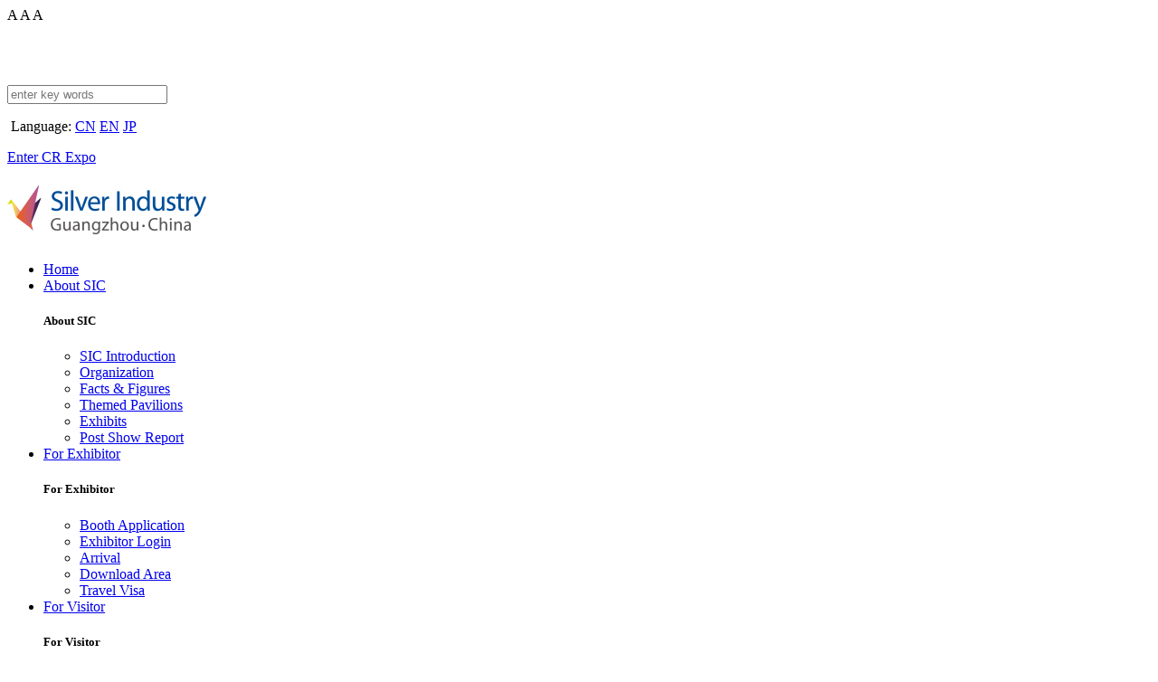

--- FILE ---
content_type: text/html; charset=utf-8
request_url: https://www.silverindustry.cn/en/pressdetail/2761
body_size: 6179
content:
<!DOCTYPE html>
<html lang="en">
    <head>
        <meta charset="utf-8">
<meta name="viewport" content="width=device-width, initial-scale=1">
<meta http-equiv="X-UA-Compatible" content="IE=edge">

<title>China International Silver Industry Exhibition | Elderly Care Expo</title>
<meta  name="description"  content="elderly care; mobility aids; motorized wheelchair; home health care; silver industry exhibition; nursing facility； robot；aged people；senior home care；medical care； hospital">
<meta  name="keywords"  content="Silver Industry Exhibition, elderly care">
<meta name="facebook-domain-verification" content="vhs7ofg0wqf1j64ir7vd1uqssgpxqw" />
<link rel="stylesheet" href="/static/common/swiper/css/swiper.min.css">
<link rel="stylesheet" type="text/css" href="/static/home/en/css/base.css?v=2026"/>
<link rel="stylesheet" type="text/css" href="/static/home/en/css/css_pro.css?v=202007062"/>
<link rel="stylesheet" type="text/css" href="/static/common/css/content.css"/>
<link rel="stylesheet" type="text/css" href="/static/common/css/plyr.css"/>
<link rel="stylesheet" href="/static/home/en/css/responsive.css?v=20241031" />
<link rel="stylesheet" href="/static/common/fancyBox/source/jquery.fancybox.css" />
<link rel="icon" href="/favicon.ico" mce_href="/favicon.ico" type="image/x-icon" />
<link rel="stylesheet" type="text/css" href="/static/common/fontawesome-free-6.4.0-web/css/all.min.css">


<script type="text/javascript" src="/static/common/jquery-1.11.3.min.js"></script>
<script type="text/javascript" src="/static/common/layer-v3.0.1/layer/layer.js"></script>
<script type="text/javascript" src="/static/common/fancyBox/source/jquery.fancybox.js?v=2.1.5"></script>
<script type="text/javascript" src="/static/common/swiper/js/swiper.min.js"></script>
<script type="text/javascript" src="/static/common/common.js"></script>
<script type="text/javascript" src="/static/common/BaseTool.js"></script>
<script type="text/javascript" src="/static/common/upload.js"></script>
<script type="text/javascript" src="/static/admin/js/echarts/echarts.min.js"></script>
<script type="text/javascript" src="/static/common/plyr.js"></script>
<script type="text/javascript" src="/static/home/cn/js/scroll.js"></script>
<script type="text/javascript" src="/static/home/en/js/js.js?=2024"></script>
<script type="text/javascript" src="/static/home/cn/js/leftTime.min.js"></script>
        
    </head>

    <body class="middle-body">
        <header>
    <div class="w1200 clear">
        <div class="standard-row fl">
            <div class="standard" id="page-font-setting">
                <span class="page-font-setting-i fs-tiny "  rel-class="">A</span>
                <span class="page-font-setting-i fs-middle cur"  rel-class="middle-body">A</span>
                <span class="page-font-setting-i fs-big"  rel-class="big-body">A</span>
            </div>
            <style>
              .clock-icon::before{
                background-color: white;
                border-radius: 50%;
              }
              .location-icon::after{
                display: inline-block;
                content: url(/static/home/cn/images/location.png);
                zoom: 0.083;
                transform: translate(50px, 65px);
              }
            </style>
            <div class="date" style="color: white;height: 52px;line-height: 52px;">
              <span style="margin-left: 40px;"><i style="color: #d0125c;" class="clock-icon fa-regular fa-clock "></i> November 26-28, 2026</span>
              <span style="margin-left: 20px;"><i class="location-icon"></i> PWTC Expo, Guangzhou</span>
            </div>
        </div>
        <div class="fr header-r">
            <p class="header-time-text fs16 fl"><input class="search-input-top" placeholder="enter key words"></p>
            <script>
                $(".search-input-top").keypress(function (e) {
                    var val = $(this).val();
                    if (e.which == 13) {
                      if (val.length == 0) {
                        alert("Please enter search keyword!")
                        return;
                      }
                      window.location.href = "/en/search?kw=" + val;
                    }
                })
            </script>

            <div class="fl language-row">
                <p class="p"><img src="/static/home/cn/images/globe.png" alt=""> Language: 
                    <a href="/pressdetail/2761" class=" ">CN</a> 
                    <a href="/en/pressdetail/2761" class="curr">EN</a> 
                    <a href="/jp/pressdetail/2761" class="language-JP">JP</a></p>
            </div>
            <a target="_blank" rel="noopener noreferrer" href="https://www.crexpo.cn/en/" class="crexpobtn">Enter CR Expo</a>
        </div>
         
    </div>
</header>

<div class="nav-row-box">
    <div class="w1200 clear top-row">
        <h1 class="logo-row fl">
            <a href="/en/"><img src="/images/logo.jpg?v=202210" alt=""></a>
        </h1>
        <nav class="fl clear nav-right">
            <ul class="nav-row ">
                                <li class="nav-li">
                    <a href="https://www.silverindustry.cn/en/" target="_self" class="fs16">Home</a>
                                    </li>
                                                                <li class="nav-li">
                    <a href="/en/about/introduction.html" target="_self" class="fs16">About SIC</a>
                                        <div class="sub-nav-row clear">
                        <h5 class="sub-nav-title violet-text fl" >About SIC</h5>
                        <ul class="fr sub-nav">
                                                        <li class="sub-nav-li">
                                <a href="/en/about/introduction.html"  target="_self">SIC Introduction</a>
                            </li>
                             
                                                                                    <li class="sub-nav-li">
                                <a href="/en/about/organization.html"  target="_self">Organization</a>
                            </li>
                             
                                                                                    <li class="sub-nav-li">
                                <a href="/en/about/factsandfigures.html"  target="_self">Facts &amp; Figures</a>
                            </li>
                             
                                                                                    <li class="sub-nav-li">
                                <a href="/en/about/sector.html"  target="_self">Themed Pavilions</a>
                            </li>
                             
                                                                                    <li class="sub-nav-li">
                                <a href="/en/about/exhibits.html"  target="_self">Exhibits</a>
                            </li>
                             
                                                                                    <li class="sub-nav-li">
                                <a href="/en/about/showreport.html"  target="_self">Post Show Report</a>
                            </li>
                             
                                                                                </ul>
                    </div>
                                    </li>
                                                                <li class="nav-li">
                    <a href="/en/exhibitors/boothapplication.html" target="_self" class="fs16">For Exhibitor</a>
                                        <div class="sub-nav-row clear">
                        <h5 class="sub-nav-title violet-text fl" >For Exhibitor</h5>
                        <ul class="fr sub-nav">
                             
                                                                                    <li class="sub-nav-li">
                                <a href="/en/exhibitors/boothapplication.html"  target="_self">Booth Application</a>
                            </li>
                             
                                                                                    <li class="sub-nav-li">
                                <a href="https://exhibitor.silverindustry.cn/en/login.html"  target="_self">Exhibitor Login</a>
                            </li>
                             
                                                                                    <li class="sub-nav-li">
                                <a href="/en/exhibitors/howtoarrive.html"  target="_self">Arrival</a>
                            </li>
                             
                                                                                    <li class="sub-nav-li">
                                <a href="/en/exhibitors/download.html"  target="_self">Download Area</a>
                            </li>
                             
                                                                                    <li class="sub-nav-li">
                                <a href="/en/exhibitors/visainfo.html"  target="_self">Travel Visa</a>
                            </li>
                             
                                                                                </ul>
                    </div>
                                    </li>
                                                                <li class="nav-li">
                    <a href="https://www.silverindustry.cn/en/visitors/download.html" target="_self" class="fs16">For Visitor</a>
                                        <div class="sub-nav-row clear">
                        <h5 class="sub-nav-title violet-text fl" >For Visitor</h5>
                        <ul class="fr sub-nav">
                                                        <li class="sub-nav-li">
                                <a href="https://www.silverindustry.cn/links?id=1019"  target="_blank">Visitor Pre-registration</a>
                            </li>
                             
                                                                                    <li class="sub-nav-li">
                                <a href="/en/visitors/download.html"  target="_self">Visitor-Downloads</a>
                            </li>
                             
                                                                                    <li class="sub-nav-li">
                                <a href="/en/travel/howtoarrive.html"  target="_self">Arrival</a>
                            </li>
                             
                                                                                    <li class="sub-nav-li">
                                <a href="/en/travel/accommodation.html"  target="_self">Accommodation</a>
                            </li>
                             
                                                                                    <li class="sub-nav-li">
                                <a href="/en/travel/visainfo.html"  target="_self">Travel Visa</a>
                            </li>
                             
                                                         
                                                                                </ul>
                    </div>
                                    </li>
                                                                <li class="nav-li">
                    <a href="/en/activity/meeting" target="_self" class="fs16">Activities</a>
                                        <div class="sub-nav-row clear">
                        <h5 class="sub-nav-title violet-text fl" >Activities</h5>
                        <ul class="fr sub-nav">
                             
                                                         
                                                                                </ul>
                    </div>
                                    </li>
                                                                <li class="nav-li">
                    <a href="https://www.silverindustry.cn/en/exhibition.html" target="_blank" class="fs16">Online Showroom</a>
                                        <div class="sub-nav-row clear">
                        <h5 class="sub-nav-title violet-text fl" >Online Showroom</h5>
                        <ul class="fr sub-nav">
                                                        <li class="sub-nav-li">
                                <a href="/en/exhibition.html"  target="_blank">Exhibitors</a>
                            </li>
                             
                                                                                    <li class="sub-nav-li">
                                <a href="/en/exhibition/products.html"  target="_blank">Products</a>
                            </li>
                             
                                                                                </ul>
                    </div>
                                    </li>
                                                                <li class="nav-li">
                    <a href="/en/press/pressrelease" target="_self" class="fs16">Media Center</a>
                                        <div class="sub-nav-row clear">
                        <h5 class="sub-nav-title violet-text fl" >Media Center</h5>
                        <ul class="fr sub-nav">
                                                        <li class="sub-nav-li">
                                <a href="/en/press/pressrelease.html"  target="_self">Press Center</a>
                            </li>
                             
                                                                                    <li class="sub-nav-li">
                                <a href="/en/press/pressphoto.html"  target="_self">Show Review</a>
                            </li>
                             
                                                                                    <li class="sub-nav-li">
                                <a href="/en/mediapartner.html"  target="_self">Media Partner</a>
                            </li>
                             
                                                                                                                 
                                                                                </ul>
                    </div>
                                    </li>
                                                                <li class="nav-li">
                    <a href="/en/contact.html" target="_self" class="fs16">Contact Us</a>
                                    </li>
                                                                
            </ul>
            
        </nav>
        <a target="_blank" rel="noopener noreferrer"  href="https://www.polyexhibition.com/En/Index.html" class="fr baolilogo"></a>

        <span class="iconfont violet-text app-icon app-icon-open fr">&#xe677;</span>
        <div class="fr language-row app-language-row">
            <p class="p"><img src="/static/home/cn/images/globe2.png" alt="">Language: 
                <a href="/pressdetail/2761" class=" ">CN</a> 
                <a href="/en/pressdetail/2761" class="curr">EN</a> 
                <a href="/jp/pressdetail/2761" class="language-JP">JP</a>
            </p>
        </div>
    </div> 
</div>

<div class="app-nav-row">
    <div class="app-icons"><i class="left-icon iconfont">&#xe611;</i>Close</div>
    <div class="app-return"><i class="left-icon">&lt;</i>Return</div>
    <div class="app-nav">
        <ul class="app-nav-ul">
            <!-- <li class="app-nav-li">
                <a href="/" class="app-nav-p app-nav-p-after">Home</a>
            </li> -->
                        <li class="app-nav-li ">
                <a href="https://www.silverindustry.cn/en/"  target="_self" class="app-nav-p">Home</a>
                <ul class=" app-sub-nav">
                                    </ul>
            </li>
                                    <li class="app-nav-li ">
                <a href="/en/about/introduction.html"  target="_self" class="app-nav-p">About SIC</a>
                <ul class=" app-sub-nav">
                                        <li class="app-sub-nav-li">
                        <a href="/en/about/introduction.html"  target="_self">SIC Introduction</a>
                    </li>
                                        <li class="app-sub-nav-li">
                        <a href="/en/about/organization.html"  target="_self">Organization</a>
                    </li>
                                        <li class="app-sub-nav-li">
                        <a href="/en/about/factsandfigures.html"  target="_self">Facts &amp; Figures</a>
                    </li>
                                        <li class="app-sub-nav-li">
                        <a href="/en/about/sector.html"  target="_self">Themed Pavilions</a>
                    </li>
                                        <li class="app-sub-nav-li">
                        <a href="/en/about/exhibits.html"  target="_self">Exhibits</a>
                    </li>
                                        <li class="app-sub-nav-li">
                        <a href="/en/about/showreport.html"  target="_self">Post Show Report</a>
                    </li>
                                    </ul>
            </li>
                                    <li class="app-nav-li ">
                <a href="/en/exhibitors/boothapplication.html"  target="_self" class="app-nav-p">For Exhibitor</a>
                <ul class=" app-sub-nav">
                                        <li class="app-sub-nav-li">
                        <a href="/en/exhibitors/why.html"  target="_self"></a>
                    </li>
                                        <li class="app-sub-nav-li">
                        <a href="/en/exhibitors/boothapplication.html"  target="_self">Booth Application</a>
                    </li>
                                        <li class="app-sub-nav-li">
                        <a href="https://exhibitor.silverindustry.cn/en/login.html"  target="_self">Exhibitor Login</a>
                    </li>
                                        <li class="app-sub-nav-li">
                        <a href="/en/exhibitors/howtoarrive.html"  target="_self">Arrival</a>
                    </li>
                                        <li class="app-sub-nav-li">
                        <a href="/en/exhibitors/download.html"  target="_self">Download Area</a>
                    </li>
                                        <li class="app-sub-nav-li">
                        <a href="/en/exhibitors/visainfo.html"  target="_self">Travel Visa</a>
                    </li>
                                    </ul>
            </li>
                                    <li class="app-nav-li ">
                <a href="https://www.silverindustry.cn/en/visitors/download.html"  target="_self" class="app-nav-p">For Visitor</a>
                <ul class=" app-sub-nav">
                                        <li class="app-sub-nav-li">
                        <a href="https://www.silverindustry.cn/links?id=1019"  target="_blank">Visitor Pre-registration</a>
                    </li>
                                        <li class="app-sub-nav-li">
                        <a href="/en/visitors/download.html"  target="_self">Visitor-Downloads</a>
                    </li>
                                        <li class="app-sub-nav-li">
                        <a href="/en/travel/howtoarrive.html"  target="_self">Arrival</a>
                    </li>
                                        <li class="app-sub-nav-li">
                        <a href="/en/travel/accommodation.html"  target="_self">Accommodation</a>
                    </li>
                                        <li class="app-sub-nav-li">
                        <a href="/en/travel/visainfo.html"  target="_self">Travel Visa</a>
                    </li>
                                        <li class="app-sub-nav-li">
                        <a href="/en/visitor_service/supply_and_demand.html"  target="_self"></a>
                    </li>
                                    </ul>
            </li>
                                    <li class="app-nav-li ">
                <a href="/en/activity/meeting"  target="_self" class="app-nav-p">Activities</a>
                <ul class=" app-sub-nav">
                                        <li class="app-sub-nav-li">
                        <a href="/en/activity/schedule.html"  target="_self"></a>
                    </li>
                                        <li class="app-sub-nav-li">
                        <a href="/en/activity/exploring.html"  target="_self"></a>
                    </li>
                                    </ul>
            </li>
                                    <li class="app-nav-li ">
                <a href="https://www.silverindustry.cn/en/exhibition.html"  target="_blank" class="app-nav-p">Online Showroom</a>
                <ul class=" app-sub-nav">
                                        <li class="app-sub-nav-li">
                        <a href="/en/exhibition.html"  target="_blank">Exhibitors</a>
                    </li>
                                        <li class="app-sub-nav-li">
                        <a href="/en/exhibition/products.html"  target="_blank">Products</a>
                    </li>
                                    </ul>
            </li>
                                    <li class="app-nav-li ">
                <a href="/en/press/pressrelease"  target="_self" class="app-nav-p">Media Center</a>
                <ul class=" app-sub-nav">
                                        <li class="app-sub-nav-li">
                        <a href="/en/press/pressrelease.html"  target="_self">Press Center</a>
                    </li>
                                        <li class="app-sub-nav-li">
                        <a href="/en/press/pressphoto.html"  target="_self">Show Review</a>
                    </li>
                                        <li class="app-sub-nav-li">
                        <a href="/en/mediapartner.html"  target="_self">Media Partner</a>
                    </li>
                                        <li class="app-sub-nav-li">
                        <a href="/en/press/industrynews.html"  target="_self">Industry News</a>
                    </li>
                                        <li class="app-sub-nav-li">
                        <a href="/en/press/news_exhibitor.html"  target="_self">Exhibitor News</a>
                    </li>
                                        <li class="app-sub-nav-li">
                        <a href="/en/media-report.html"  target="_self"></a>
                    </li>
                                    </ul>
            </li>
                                    <li class="app-nav-li ">
                <a href="/en/contact.html"  target="_self" class="app-nav-p">Contact Us</a>
                <ul class=" app-sub-nav">
                                    </ul>
            </li>
                                </ul>
    </div>

</div>




<div class="Right-suspension-x">
    <div class="Right-suspension-wrap">
        <div class="Right-suspension">
            <div class="Right-suspension-con">
               <!--  <div class="Right-suspension-con-img">
                    <div style="font-size: 18px;margin-bottom: 5px;">Countdown</div> <i class="Right-suspension-con-tit J-datatime">
                        105
                    </i>  Days
                </div> -->
                <!-- <div class="Right-suspension-con-s">Follow us</div> -->

                <div style="margin-bottom: 10px" class="Right-suspension-con-a2"><a href="https://exhibitor.silverindustry.cn/en/Apply-For-Booth.html" target="_black">
                   Booth Application 
                    </a></div>
                <div class="Right-suspension-con-a2" style="margin-bottom: 10px"><a href="https://exhibitor.silverindustry.cn/en/login.html" target="_black">Exhibitor Login</a></div>


                <div class="Right-suspension-shrinkage">
                    <div class="ewmbox1"><img src="/static/home/cn/images/ewm1026.jpg"></div>
                    <div class="Right-suspension-con-a1"><a href="https://www.silverindustry.cn/links.html?id=1016" target="_black">
                    Visitor Pre-registration 
                    </a></div>
                  <!--   <div class="Right-suspension-con-a2"><a href="/en/about/showreport.html" target="_black">
                    Post Show Report  
                    </a></div> -->
                   <!--   <div class="Right-suspension-con-a2"><a href="https://www.silverindustry.cn/visitor/en/login.html" target="_black">
                    Visitor Pre-registration   
                    </a></div> -->
                    <!-- <div style="margin-top: 10px;">
                        <a target="_black" href="https://www.silverindustry.cn/review/2018/">
                            <img src="https://www.silverindustry.cn/apps/Cn/images/11a228f2-5792-4f8c-a7ee-be4a3897da30.gif">
                        </a>
                    </div> -->
                </div>
            </div>
        </div>
    </div>
</div>
<script type="text/javascript">
    $(function(){
        $.leftTime("2026/11/26 09:00:00",function(d){
            if(d.status){
                 $('.J-datatime').text(d.d);
            }
        }); 
    });
</script>


<div class="search-popup-box">

    <div class="search-popup audience-popup" style="display: block;">
        <p class="audience-popup-txt">第11届2017第六届中国国际老龄产业博览会观众预登记通道，将于2017年5月开启，<br />敬请期待。如有问题请与我们联系，<br />电话： +86 (0)20 8989 9605/8989 9600， <br />邮箱：<a class="violet-text popup-a" href="mailto:CRCinfo@polycn.com">CRCinfo@polycn.com</a></p>
        <i class="search-popup-close iconfont  ">&#xe611;</i>

    </div>

</div>

<style type="text/css">
    .popup-a:hover{
        text-decoration: underline;
    }
</style>

        
<div class="banners">
  <div style="max-width: 1920px;position: relative;">
            <img src="https://www.silverindustry.cn/uploads/editor/images/20240725/ee9575b193e5d3e3fad1254960109a94.jpg"
          alt="Welcome to China's largest care and rehabilitation expo with 50,000 visitors">
        <div class="breadcrumb-row">
    <div class="w1200">
        <!--面包屑-->
        <div class="breadcrumb">
            <a href="/en/" class="red-text "><span class="iconfont violet-text home-icon">&#xe63c;</span> <strong>Home</strong></a>
                        <span class="breadcrumb-next"> — </span><a href="/en/news/index.html"  title="">News</a>
                                    <span class="breadcrumb-next"> — </span><a href="/en/news/event.html"  title=""></a>
                                </div>
    </div>
</div>
                </div>
</div>

<div class="clear title2-row w1200 ">
    <h3 class="title2 fl">Press Center</h3>
    <div class="fr moblefix content-btn-row">
      <a href="https://exhibitor.silverindustry.cn/en/login.html" target="_blank" rel="noopener noreferrer" class="btn-booth fs18">
                Exhibitor Login
            </a>
        <a href="https://www.silverindustry.cn/visitor/en/login.html" target="_blank" rel="noopener noreferrer" class="btn-audience2 fs18">                    Visitor Pre-registration
</a>
    </div>
</div>
<div class="content-row clear w1200 ">
    <div id="content_1" class="content w1200 clear">
        <div class="content-row content2-row clear">

            <h2 class="new-details-name violet-text"></h2>
            <p class="new-information">
                <span class="violet-text new-sort"></span>
                <i>2025-07-25</i>
                            </p>
            <div class="new-details-text-row">
                <p>&nbsp;</p>            </div>

            <div class="new-return-row clear">
                <a href="" class="new-return violet-text">Back to list » <span>&gt;</span></a>
            </div>

            <div class="new-recommend-row">
                <h6 class="fs16 violet-text">Recommend</h6>
                <ul class="new-recommend-ul clear">

                    <li class="new-recommend-li ">
                        <p class="new-details-pager-name">
                                                        <a href="javascript:;">No Data</a>
                                                    </p>
                    </li>
                    <li class="new-recommend-li ">
                        <p class="new-details-pager-name">
                                                        <a href="javascript:;">No Data</a>
                                                    </p>
                    </li>
                </ul>
            </div>

            <div class="news-bootom">
                <h3 class="title">The 12th China International Silver Industry Exhibition</h3>
                <p class="time">Date: November 26-28, 2026</p>
                <p class="city">Venue: PWTC Expo, Guangzhou</p>
                <div class="btn">
                    <a href="https://exhibitor.silverindustry.cn/en/Apply-For-Booth.html">Booth Application</a>
                </div>
                <h3 class="interest"><a href="https://www.silverindustry.cn/en/about/sector.html" target="_blank">Themed Pavilions</a>: </h3>
                <p class="interestedlist">
                    <a rel="noopener noreferrer" href="javascript:;">Barrier-free Living</a>
                    <a rel="noopener noreferrer" href="javascript:;">Rehabilitation equipments and therapy</a>
                    <a rel="noopener noreferrer" href="javascript:;">Daily necessities for the elderly</a>
                    <a rel="noopener noreferrer" href="javascript:;">Nursing aids</a>
                    <a rel="noopener noreferrer" href="javascript:;">Featured services for the aged</a>
                    <a rel="noopener noreferrer" href="javascript:;">Elderly care services</a>
                    <a rel="noopener noreferrer" href="javascript:;">Smart elderly care</a>
                    <a rel="noopener noreferrer" href="javascript:;">Health and wellness</a>
                </p>
                <h3 class="interest">Ask me anything about SIC</h3>
                <p class="name">Christina Lin</p>
                <p class="phone">Tel: +86(0)20 8989 9651, 15820261270</p>
                <p class="email">Email: linjinqi@polycn.com</p>
            </div>
        </div>
    </div>
</div>

        <footer>
    <div class="w1200 clear">
        <div class="footer-itembox">
            <ul>
                                                                <li>
                    <div class="tit"><a href="/en/about/introduction.html" target="_self" class="fs16">About SIC</a></div>
                    <a href="/en/about/introduction.html"  target="_self">SIC Introduction</a>                    <a href="/en/about/organization.html"  target="_self">Organization</a>                    <a href="/en/about/factsandfigures.html"  target="_self">Facts &amp; Figures</a>                    <a href="/en/about/sector.html"  target="_self">Themed Pavilions</a>                    <a href="/en/about/exhibits.html"  target="_self">Exhibits</a>                    <a href="/en/about/showreport.html"  target="_self">Post Show Report</a>                                    </li>
                                                                <li>
                    <div class="tit"><a href="/en/exhibitors/boothapplication.html" target="_self" class="fs16">For Exhibitor</a></div>
                    <a href="/en/exhibitors/why.html"  target="_self"></a>                    <a href="/en/exhibitors/boothapplication.html"  target="_self">Booth Application</a>                    <a href="https://exhibitor.silverindustry.cn/en/login.html"  target="_self">Exhibitor Login</a>                    <a href="/en/exhibitors/howtoarrive.html"  target="_self">Arrival</a>                    <a href="/en/exhibitors/download.html"  target="_self">Download Area</a>                    <a href="/en/exhibitors/visainfo.html"  target="_self">Travel Visa</a>                                    </li>
                                                                <li>
                    <div class="tit"><a href="https://www.silverindustry.cn/en/visitors/download.html" target="_self" class="fs16">For Visitor</a></div>
                    <a href="https://www.silverindustry.cn/links?id=1019"  target="_blank">Visitor Pre-registration</a>                    <a href="/en/visitors/download.html"  target="_self">Visitor-Downloads</a>                    <a href="/en/travel/howtoarrive.html"  target="_self">Arrival</a>                    <a href="/en/travel/accommodation.html"  target="_self">Accommodation</a>                    <a href="/en/travel/visainfo.html"  target="_self">Travel Visa</a>                    <a href="/en/visitor_service/supply_and_demand.html"  target="_self"></a>                                    </li>
                                                                <li>
                    <div class="tit"><a href="/en/activity/meeting" target="_self" class="fs16">Activities</a></div>
                    <a href="/en/activity/schedule.html"  target="_self"></a>                    <a href="/en/activity/exploring.html"  target="_self"></a>                                    </li>
                                                                <li>
                    <div class="tit"><a href="https://www.silverindustry.cn/en/exhibition.html" target="_blank" class="fs16">Online Showroom</a></div>
                    <a href="/en/exhibition.html"  target="_blank">Exhibitors</a>                    <a href="/en/exhibition/products.html"  target="_blank">Products</a>                                    </li>
                                                                <li>
                    <div class="tit"><a href="/en/press/pressrelease" target="_self" class="fs16">Media Center</a></div>
                    <a href="/en/press/pressrelease.html"  target="_self">Press Center</a>                    <a href="/en/press/pressphoto.html"  target="_self">Show Review</a>                    <a href="/en/mediapartner.html"  target="_self">Media Partner</a>                                                            <a href="/en/media-report.html"  target="_self"></a>                                    </li>
                                                                                            </ul>
        </div>
        <div class="footer-bot">
            <div class="footer-bot-l">
                <img src="/static/home/en/images/footerlogo.png?v=20231" alt="" width="160">
                <p class="pt16 footer-bot-p">2013-2025 © Poly Jinhan Exhibition Co.,Ltd</br>广州市保利锦汉展览有限公司版权所有<br/>
                    <a style="color: #666;" target="_blank" rel="noopener noreferrer" href="https://beian.miit.gov.cn">粤ICP备19026557号</a></p>
            </div>
            <div class="clright footer-bot-r">
                <p class="footer-bot-r-tit">WeChat</p>
                <p class="footer-bot-r-img"><img src="/images/footer-ewm.png" alt=""></p>
            </div> <div class="clright footer-bot-r xiaochengxu">
                <p class="footer-bot-r-tit">Applets</p>
                <p class="footer-bot-r-img"><img src="/images/xcy.png" alt=""></p>
            </div>
        </div>

         <div class="pchidebox content-btn-row  moblefix">
            <a href="https://exhibitor.silverindustry.cn/en/login.html" target="_blank" rel="noopener noreferrer" class="btn-booth fs18">
                Exhibitor Login
            </a>
            <a href="https://www.silverindustry.cn/links.html?id=550" target="_blank" rel="noopener noreferrer" class="btn-audience2 fs18">
                Visitor Pre-registration   
            </a>
        </div>

        <div style="display: none">
            <script>
            //百度分析代码
            var _hmt = _hmt || [];
            (function() {
              var hm = document.createElement("script");
              hm.src = "//hm.baidu.com/hm.js?604ffd931b59d24a8c28e91d9685a564";
              var s = document.getElementsByTagName("script")[0]; 
              s.parentNode.insertBefore(hm, s);
            })();
        </script>
        <!-- Google Tag Manager -->
        <script>(function(w,d,s,l,i){w[l]=w[l]||[];w[l].push({'gtm.start':
        new Date().getTime(),event:'gtm.js'});var f=d.getElementsByTagName(s)[0],
        j=d.createElement(s),dl=l!='dataLayer'?'&l='+l:'';j.async=true;j.src=
        'https://www.googletagmanager.com/gtm.js?id='+i+dl;f.parentNode.insertBefore(j,f);
        })(window,document,'script','dataLayer','GTM-NJ95VN3');</script>
        <!-- End Google Tag Manager -->

<!-- Google Tag Manager (noscript) -->
<noscript><iframe src="https://www.googletagmanager.com/ns.html?id=GTM-NJ95VN3"
height="0" width="0" style="display:none;visibility:hidden"></iframe></noscript>
<!-- End Google Tag Manager (noscript) -->

<script type="text/javascript">
/* <![CDATA1111111[ */
var google_conversion_id = 966832282;
var google_custom_params = window.google_tag_params;
var google_remarketing_only = true;
/* ]]> */
</script>
<script type="text/javascript" src="//www.googleadservices.com/pagead/conversion.js">
</script>        </div>
    </div>
</footer>
        
    </body>
</html>
